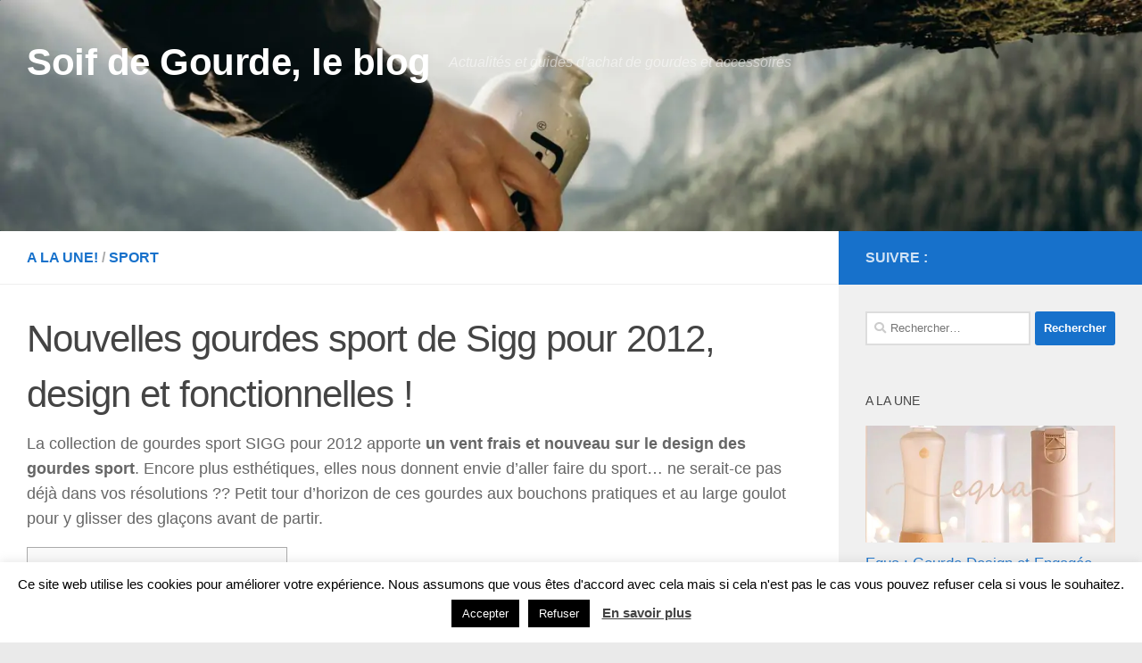

--- FILE ---
content_type: text/html; charset=UTF-8
request_url: https://www.soif-de-gourde.fr/blog/nouvelles-gourdes-sport-de-sigg-pour-2012-design-et-fonctionnelles/
body_size: 15436
content:
<!DOCTYPE html>
<html class="no-js" lang="fr-FR">
<head>
  <meta charset="UTF-8">
  <meta name="viewport" content="width=device-width, initial-scale=1.0">
  <link rel="profile" href="https://gmpg.org/xfn/11" />
  <link rel="pingback" href="https://www.soif-de-gourde.fr/blog/xmlrpc.php">

  <meta name='robots' content='index, follow, max-image-preview:large, max-snippet:-1, max-video-preview:-1' />
<link rel="preload" href="https://www.soif-de-gourde.fr/blog/wp-content/plugins/rate-my-post/public/css/fonts/ratemypost.ttf" type="font/ttf" as="font" crossorigin="anonymous"><script>document.documentElement.className = document.documentElement.className.replace("no-js","js");</script>

	<!-- This site is optimized with the Yoast SEO plugin v18.2 - https://yoast.com/wordpress/plugins/seo/ -->
	<title>Nouvelles gourdes sport de Sigg pour 2012, design et fonctionnelles ! - Soif de Gourde, le blog</title>
	<link rel="canonical" href="https://www.soif-de-gourde.fr/blog/nouvelles-gourdes-sport-de-sigg-pour-2012-design-et-fonctionnelles/" />
	<meta property="og:locale" content="fr_FR" />
	<meta property="og:type" content="article" />
	<meta property="og:title" content="Nouvelles gourdes sport de Sigg pour 2012, design et fonctionnelles ! - Soif de Gourde, le blog" />
	<meta property="og:description" content="La collection de gourdes sport&nbsp;SIGG pour 2012 apporte un vent frais et nouveau sur le design des gourdes sport. Encore plus esthétiques, elles nous donnent envie d&rsquo;aller faire du sport&#8230; ne serait-ce pas déjà&#046;&#046;&#046;" />
	<meta property="og:url" content="https://www.soif-de-gourde.fr/blog/nouvelles-gourdes-sport-de-sigg-pour-2012-design-et-fonctionnelles/" />
	<meta property="og:site_name" content="Soif de Gourde, le blog" />
	<meta property="article:publisher" content="https://www.facebook.com/soifdegourde" />
	<meta property="article:published_time" content="2012-01-25T16:44:48+00:00" />
	<meta property="article:modified_time" content="2021-07-19T22:50:56+00:00" />
	<meta property="og:image" content="https://www.soif-de-gourde.fr/blog/files/2012/01/b-gourde-sigg-sport.jpg" />
	<meta property="og:image:width" content="500" />
	<meta property="og:image:height" content="300" />
	<meta property="og:image:type" content="image/jpeg" />
	<meta name="twitter:card" content="summary_large_image" />
	<meta name="twitter:label1" content="Écrit par" />
	<meta name="twitter:data1" content="" />
	<meta name="twitter:label2" content="Durée de lecture estimée" />
	<meta name="twitter:data2" content="1 minute" />
	<script type="application/ld+json" class="yoast-schema-graph">{"@context":"https://schema.org","@graph":[{"@type":"WebSite","@id":"https://www.soif-de-gourde.fr/blog/#website","url":"https://www.soif-de-gourde.fr/blog/","name":"Soif de Gourde, le blog","description":"Actualités et guides d&#039;achat de gourdes et accessoires","potentialAction":[{"@type":"SearchAction","target":{"@type":"EntryPoint","urlTemplate":"https://www.soif-de-gourde.fr/blog/?s={search_term_string}"},"query-input":"required name=search_term_string"}],"inLanguage":"fr-FR"},{"@type":"ImageObject","@id":"https://www.soif-de-gourde.fr/blog/nouvelles-gourdes-sport-de-sigg-pour-2012-design-et-fonctionnelles/#primaryimage","inLanguage":"fr-FR","url":"https://www.soif-de-gourde.fr/blog/files/2012/01/b-gourde-sigg-sport.jpg","contentUrl":"https://www.soif-de-gourde.fr/blog/files/2012/01/b-gourde-sigg-sport.jpg","width":500,"height":300},{"@type":"WebPage","@id":"https://www.soif-de-gourde.fr/blog/nouvelles-gourdes-sport-de-sigg-pour-2012-design-et-fonctionnelles/#webpage","url":"https://www.soif-de-gourde.fr/blog/nouvelles-gourdes-sport-de-sigg-pour-2012-design-et-fonctionnelles/","name":"Nouvelles gourdes sport de Sigg pour 2012, design et fonctionnelles ! - Soif de Gourde, le blog","isPartOf":{"@id":"https://www.soif-de-gourde.fr/blog/#website"},"primaryImageOfPage":{"@id":"https://www.soif-de-gourde.fr/blog/nouvelles-gourdes-sport-de-sigg-pour-2012-design-et-fonctionnelles/#primaryimage"},"datePublished":"2012-01-25T16:44:48+00:00","dateModified":"2021-07-19T22:50:56+00:00","author":{"@id":"https://www.soif-de-gourde.fr/blog/#/schema/person/d563a5eae6d6a96c31cd076dc18f34b8"},"breadcrumb":{"@id":"https://www.soif-de-gourde.fr/blog/nouvelles-gourdes-sport-de-sigg-pour-2012-design-et-fonctionnelles/#breadcrumb"},"inLanguage":"fr-FR","potentialAction":[{"@type":"ReadAction","target":["https://www.soif-de-gourde.fr/blog/nouvelles-gourdes-sport-de-sigg-pour-2012-design-et-fonctionnelles/"]}]},{"@type":"BreadcrumbList","@id":"https://www.soif-de-gourde.fr/blog/nouvelles-gourdes-sport-de-sigg-pour-2012-design-et-fonctionnelles/#breadcrumb","itemListElement":[{"@type":"ListItem","position":1,"name":"Accueil","item":"https://www.soif-de-gourde.fr/blog/"},{"@type":"ListItem","position":2,"name":"Nouvelles gourdes sport de Sigg pour 2012, design et fonctionnelles !"}]},{"@type":"Person","@id":"https://www.soif-de-gourde.fr/blog/#/schema/person/d563a5eae6d6a96c31cd076dc18f34b8","name":"D."}]}</script>
	<!-- / Yoast SEO plugin. -->


<link rel='stylesheet' id='wp-block-library-css'  href='https://www.soif-de-gourde.fr/blog/wp-includes/css/dist/block-library/style.min.css?ver=5.8.12' media='all' />
<link rel='stylesheet' id='cookie-law-info-css'  href='https://www.soif-de-gourde.fr/blog/wp-content/plugins/cookie-law-info/legacy/public/css/cookie-law-info-public.css?ver=3.1.1' media='all' />
<link rel='stylesheet' id='cookie-law-info-gdpr-css'  href='https://www.soif-de-gourde.fr/blog/wp-content/plugins/cookie-law-info/legacy/public/css/cookie-law-info-gdpr.css?ver=3.1.1' media='all' />
<link rel='stylesheet' id='rate-my-post-css'  href='https://www.soif-de-gourde.fr/blog/wp-content/plugins/rate-my-post/public/css/rate-my-post.css?ver=3.4.1' media='all' />
<link rel='stylesheet' id='simple-banner-style-css'  href='https://www.soif-de-gourde.fr/blog/wp-content/plugins/simple-banner/simple-banner.css?ver=2.15.2' media='all' />
<link rel='stylesheet' id='toc-screen-css'  href='https://www.soif-de-gourde.fr/blog/wp-content/plugins/table-of-contents-plus/screen.min.css?ver=2302' media='all' />
<link rel='stylesheet' id='hueman-main-style-css'  href='https://www.soif-de-gourde.fr/blog/wp-content/themes/hueman/assets/front/css/main.min.css?ver=3.7.23' media='all' />
<style id='hueman-main-style-inline-css'>
body { font-family:Arial, sans-serif;font-size:1.00rem }@media only screen and (min-width: 720px) {
        .nav > li { font-size:1.00rem; }
      }::selection { background-color: #1771cb; }
::-moz-selection { background-color: #1771cb; }a,a>span.hu-external::after,.themeform label .required,#flexslider-featured .flex-direction-nav .flex-next:hover,#flexslider-featured .flex-direction-nav .flex-prev:hover,.post-hover:hover .post-title a,.post-title a:hover,.sidebar.s1 .post-nav li a:hover i,.content .post-nav li a:hover i,.post-related a:hover,.sidebar.s1 .widget_rss ul li a,#footer .widget_rss ul li a,.sidebar.s1 .widget_calendar a,#footer .widget_calendar a,.sidebar.s1 .alx-tab .tab-item-category a,.sidebar.s1 .alx-posts .post-item-category a,.sidebar.s1 .alx-tab li:hover .tab-item-title a,.sidebar.s1 .alx-tab li:hover .tab-item-comment a,.sidebar.s1 .alx-posts li:hover .post-item-title a,#footer .alx-tab .tab-item-category a,#footer .alx-posts .post-item-category a,#footer .alx-tab li:hover .tab-item-title a,#footer .alx-tab li:hover .tab-item-comment a,#footer .alx-posts li:hover .post-item-title a,.comment-tabs li.active a,.comment-awaiting-moderation,.child-menu a:hover,.child-menu .current_page_item > a,.wp-pagenavi a{ color: #1771cb; }input[type="submit"],.themeform button[type="submit"],.sidebar.s1 .sidebar-top,.sidebar.s1 .sidebar-toggle,#flexslider-featured .flex-control-nav li a.flex-active,.post-tags a:hover,.sidebar.s1 .widget_calendar caption,#footer .widget_calendar caption,.author-bio .bio-avatar:after,.commentlist li.bypostauthor > .comment-body:after,.commentlist li.comment-author-admin > .comment-body:after{ background-color: #1771cb; }.post-format .format-container { border-color: #1771cb; }.sidebar.s1 .alx-tabs-nav li.active a,#footer .alx-tabs-nav li.active a,.comment-tabs li.active a,.wp-pagenavi a:hover,.wp-pagenavi a:active,.wp-pagenavi span.current{ border-bottom-color: #1771cb!important; }.sidebar.s2 .post-nav li a:hover i,
.sidebar.s2 .widget_rss ul li a,
.sidebar.s2 .widget_calendar a,
.sidebar.s2 .alx-tab .tab-item-category a,
.sidebar.s2 .alx-posts .post-item-category a,
.sidebar.s2 .alx-tab li:hover .tab-item-title a,
.sidebar.s2 .alx-tab li:hover .tab-item-comment a,
.sidebar.s2 .alx-posts li:hover .post-item-title a { color: #f2e26f; }
.sidebar.s2 .sidebar-top,.sidebar.s2 .sidebar-toggle,.post-comments,.jp-play-bar,.jp-volume-bar-value,.sidebar.s2 .widget_calendar caption{ background-color: #f2e26f; }.sidebar.s2 .alx-tabs-nav li.active a { border-bottom-color: #f2e26f; }
.post-comments::before { border-right-color: #f2e26f; }
      #header { background-color: #002d35; }
@media only screen and (min-width: 720px) {
  #nav-header .nav ul { background-color: #002d35; }
}
        #header #nav-mobile { background-color: #004c51!important; }.is-scrolled #header #nav-mobile { background-color: #004c51!important; background-color: rgba(0,76,81,0.90)!important }#nav-header.nav-container, #main-header-search .search-expand { background-color: #004c51; }
@media only screen and (min-width: 720px) {
  #nav-header .nav ul { background-color: #004c51; }
}
        img { -webkit-border-radius: 1px; border-radius: 1px; }
</style>
<link rel='stylesheet' id='hueman-font-awesome-css'  href='https://www.soif-de-gourde.fr/blog/wp-content/themes/hueman/assets/front/css/font-awesome.min.css?ver=3.7.23' media='all' />
<link rel='stylesheet' id='yarppRelatedCss-css'  href='https://www.soif-de-gourde.fr/blog/wp-content/plugins/yet-another-related-posts-plugin/style/related.css?ver=5.30.3' media='all' />
<script id="nb-jquery" src='https://www.soif-de-gourde.fr/blog/wp-includes/js/jquery/jquery.min.js?ver=3.6.0' id='jquery-core-js'></script>
<script id='cookie-law-info-js-extra'>
var Cli_Data = {"nn_cookie_ids":[],"cookielist":[],"non_necessary_cookies":[],"ccpaEnabled":"","ccpaRegionBased":"","ccpaBarEnabled":"","strictlyEnabled":["necessary","obligatoire"],"ccpaType":"gdpr","js_blocking":"","custom_integration":"","triggerDomRefresh":"","secure_cookies":""};
var cli_cookiebar_settings = {"animate_speed_hide":"500","animate_speed_show":"500","background":"#FFF","border":"#b1a6a6c2","border_on":"","button_1_button_colour":"#000","button_1_button_hover":"#000000","button_1_link_colour":"#fff","button_1_as_button":"1","button_1_new_win":"","button_2_button_colour":"#333","button_2_button_hover":"#292929","button_2_link_colour":"#444","button_2_as_button":"","button_2_hidebar":"","button_3_button_colour":"#000","button_3_button_hover":"#000000","button_3_link_colour":"#fff","button_3_as_button":"1","button_3_new_win":"","button_4_button_colour":"#000","button_4_button_hover":"#000000","button_4_link_colour":"#fff","button_4_as_button":"1","button_7_button_colour":"#61a229","button_7_button_hover":"#4e8221","button_7_link_colour":"#fff","button_7_as_button":"1","button_7_new_win":"","font_family":"inherit","header_fix":"","notify_animate_hide":"1","notify_animate_show":"","notify_div_id":"#cookie-law-info-bar","notify_position_horizontal":"right","notify_position_vertical":"bottom","scroll_close":"","scroll_close_reload":"","accept_close_reload":"","reject_close_reload":"","showagain_tab":"1","showagain_background":"#fff","showagain_border":"#000","showagain_div_id":"#cookie-law-info-again","showagain_x_position":"100px","text":"#000","show_once_yn":"","show_once":"10000","logging_on":"","as_popup":"","popup_overlay":"1","bar_heading_text":"","cookie_bar_as":"banner","popup_showagain_position":"bottom-right","widget_position":"left"};
var log_object = {"ajax_url":"https:\/\/www.soif-de-gourde.fr\/blog\/wp-admin\/admin-ajax.php"};
</script>
<script src='https://www.soif-de-gourde.fr/blog/wp-content/plugins/cookie-law-info/legacy/public/js/cookie-law-info-public.js?ver=3.1.1' id='cookie-law-info-js'></script>
<script id='simple-banner-script-js-before'>
const simpleBannerScriptParams = {"version":"2.15.2","hide_simple_banner":"yes","simple_banner_position":"fixed","header_margin":"","header_padding":"","simple_banner_z_index":"","simple_banner_text":"D\u00e9couvrez notre boutique <a href=\"https:\/\/www.soif-de-gourde.fr\">SoifDeGourde.Fr<\/a>","pro_version_enabled":"1","disabled_on_current_page":false,"debug_mode":"","id":104,"disabled_pages_array":[],"is_current_page_a_post":true,"disabled_on_posts":"","simple_banner_font_size":"","simple_banner_color":"#f9fc6d","simple_banner_text_color":"#000000","simple_banner_link_color":"","simple_banner_close_color":"","simple_banner_custom_css":"","simple_banner_scrolling_custom_css":"","simple_banner_text_custom_css":"","simple_banner_button_css":"","site_custom_css":"","keep_site_custom_css":"","site_custom_js":"","keep_site_custom_js":"","wp_body_open_enabled":"","wp_body_open":true,"close_button_enabled":"on","close_button_expiration":"","close_button_cookie_set":false,"simple_banner_remove_after_date":"","simple_banner_insert_inside_element":""}
</script>
<script src='https://www.soif-de-gourde.fr/blog/wp-content/plugins/simple-banner/simple-banner.js?ver=2.15.2' id='simple-banner-script-js'></script>
<script src='https://www.soif-de-gourde.fr/blog/wp-content/themes/hueman/assets/front/js/libs/mobile-detect.min.js?ver=3.7.23' id='mobile-detect-js' defer></script>

		<!-- GA Google Analytics @ https://m0n.co/ga -->
		<script>
			(function(i,s,o,g,r,a,m){i['GoogleAnalyticsObject']=r;i[r]=i[r]||function(){
			(i[r].q=i[r].q||[]).push(arguments)},i[r].l=1*new Date();a=s.createElement(o),
			m=s.getElementsByTagName(o)[0];a.async=1;a.src=g;m.parentNode.insertBefore(a,m)
			})(window,document,'script','https://www.google-analytics.com/analytics.js','ga');
			ga('create', 'UA-21242161-2', 'auto');
			ga('send', 'pageview');
		</script>

	<style type="text/css">.simple-banner{display:none;}</style><style type="text/css">.simple-banner{position:fixed;}</style><style type="text/css">.simple-banner{background:#f9fc6d;}</style><style type="text/css">.simple-banner .simple-banner-text{color:#000000;}</style><style type="text/css">.simple-banner .simple-banner-text a{color:#f16521;}</style><style type="text/css">.simple-banner{z-index: 99999;}</style><style id="simple-banner-site-custom-css-dummy" type="text/css"></style><script id="simple-banner-site-custom-js-dummy" type="text/javascript"></script><style>/* CSS added by WP Meta and Date Remover*/.entry-meta {display:none !important;}
	.home .entry-meta { display: none; }
	.entry-footer {display:none !important;}
	.home .entry-footer { display: none; }</style>    <link rel="preload" as="font" type="font/woff2" href="https://www.soif-de-gourde.fr/blog/wp-content/themes/hueman/assets/front/webfonts/fa-brands-400.woff2?v=5.15.2" crossorigin="anonymous"/>
    <link rel="preload" as="font" type="font/woff2" href="https://www.soif-de-gourde.fr/blog/wp-content/themes/hueman/assets/front/webfonts/fa-regular-400.woff2?v=5.15.2" crossorigin="anonymous"/>
    <link rel="preload" as="font" type="font/woff2" href="https://www.soif-de-gourde.fr/blog/wp-content/themes/hueman/assets/front/webfonts/fa-solid-900.woff2?v=5.15.2" crossorigin="anonymous"/>
  <!--[if lt IE 9]>
<script src="https://www.soif-de-gourde.fr/blog/wp-content/themes/hueman/assets/front/js/ie/html5shiv-printshiv.min.js"></script>
<script src="https://www.soif-de-gourde.fr/blog/wp-content/themes/hueman/assets/front/js/ie/selectivizr.js"></script>
<![endif]-->
<style type="text/css">.broken_link, a.broken_link {
	text-decoration: line-through;
}</style>		<style id="wp-custom-css">
			#page a { color:#1771CB !important}
.sidebar.s1 .sidebar-toggle, .sidebar.s1 .sidebar-top {background: #1771CB !important }
.entry h1 span, .entry h2 span, .entry h3 span, .entry h4 span, .entry h5 span, .entry h6 span {color:black !important}

@font-face {
  font-family: 'Pacifico';
  font-style: normal;
  font-weight: 400;
  src: local('Pacifico Regular'), local('Pacifico-Regular'), url(https://fonts.gstatic.com/s/pacifico/v12/FwZY7-Qmy14u9lezJ-6H6MmBp0u-.woff2) format('woff2');
  font-display: swap;
}

.post-byline {display:none}
		</style>
		</head>

<body data-rsssl=1 class="nb-3-3-2 nimble-no-local-data-skp__post_post_104 nimble-no-group-site-tmpl-skp__all_post post-template-default single single-post postid-104 single-format-standard wp-embed-responsive sek-hide-rc-badge col-2cl boxed header-desktop-sticky header-mobile-sticky hueman-3-7-23 chrome">
<div id="wrapper">
  <a class="screen-reader-text skip-link" href="#content">Skip to content</a>
  
  <header id="header" class="main-menu-mobile-on one-mobile-menu main_menu header-ads-desktop  topbar-transparent has-header-img">
        <nav class="nav-container group mobile-menu mobile-sticky no-menu-assigned" id="nav-mobile" data-menu-id="header-1">
  <div class="mobile-title-logo-in-header"><p class="site-title">                  <a class="custom-logo-link" href="https://www.soif-de-gourde.fr/blog/" rel="home" title="Soif de Gourde, le blog | Page d'accueil">Soif de Gourde, le blog</a>                </p></div>
        
                    <!-- <div class="ham__navbar-toggler collapsed" aria-expanded="false">
          <div class="ham__navbar-span-wrapper">
            <span class="ham-toggler-menu__span"></span>
          </div>
        </div> -->
        <button class="ham__navbar-toggler-two collapsed" title="Menu" aria-expanded="false">
          <span class="ham__navbar-span-wrapper">
            <span class="line line-1"></span>
            <span class="line line-2"></span>
            <span class="line line-3"></span>
          </span>
        </button>
            
      <div class="nav-text"></div>
      <div class="nav-wrap container">
                  <ul class="nav container-inner group mobile-search">
                            <li>
                  <form role="search" method="get" class="search-form" action="https://www.soif-de-gourde.fr/blog/">
				<label>
					<span class="screen-reader-text">Rechercher :</span>
					<input type="search" class="search-field" placeholder="Rechercher…" value="" name="s" />
				</label>
				<input type="submit" class="search-submit" value="Rechercher" />
			</form>                </li>
                      </ul>
                      </div>
</nav><!--/#nav-topbar-->  
  
  <div class="container group">
        <div class="container-inner">

                <div id="header-image-wrap">
              <div class="group hu-pad central-header-zone">
                                        <div class="logo-tagline-group">
                          <p class="site-title">                  <a class="custom-logo-link" href="https://www.soif-de-gourde.fr/blog/" rel="home" title="Soif de Gourde, le blog | Page d'accueil">Soif de Gourde, le blog</a>                </p>                                                        <p class="site-description">Actualités et guides d&#039;achat de gourdes et accessoires</p>
                                                </div>
                                                          <div id="header-widgets">
                                                </div><!--/#header-ads-->
                                </div>

              <a href="https://www.soif-de-gourde.fr/blog/" rel="home"><img src="https://www.soif-de-gourde.fr/blog/files/2019/04/cropped-kate-joie-542771-unsplash-2.jpg" width="1500" height="303" alt="Soif de Gourde, le blog" class="new-site-image" srcset="https://www.soif-de-gourde.fr/blog/files/2019/04/cropped-kate-joie-542771-unsplash-2.jpg 1500w, https://www.soif-de-gourde.fr/blog/files/2019/04/cropped-kate-joie-542771-unsplash-2-300x61.jpg 300w, https://www.soif-de-gourde.fr/blog/files/2019/04/cropped-kate-joie-542771-unsplash-2-768x155.jpg 768w, https://www.soif-de-gourde.fr/blog/files/2019/04/cropped-kate-joie-542771-unsplash-2-1024x207.jpg 1024w" sizes="(max-width: 1500px) 100vw, 1500px" /></a>          </div>
      
      
    </div><!--/.container-inner-->
      </div><!--/.container-->

</header><!--/#header-->
  
  <div class="container" id="page">
    <div class="container-inner">
            <div class="main">
        <div class="main-inner group">
          
              <main class="content" id="content">
              <div class="page-title hu-pad group">
          	    		<ul class="meta-single group">
    			<li class="category"><a href="https://www.soif-de-gourde.fr/blog/category/a-la-une/" rel="category tag">A la une!</a> <span>/</span> <a href="https://www.soif-de-gourde.fr/blog/category/gourde-sport-2/" rel="category tag">Sport</a></li>
    			    		</ul>
            
    </div><!--/.page-title-->
          <div class="hu-pad group">
              <article class="post-104 post type-post status-publish format-standard has-post-thumbnail hentry category-a-la-une category-gourde-sport-2 tag-aluminium tag-bidon tag-bidon-sport tag-design-2 tag-goulot tag-gourde tag-gourde-sport tag-inde tag-sigg tag-sprot">
    <div class="post-inner group">

      <h1 class="post-title entry-title">Nouvelles gourdes sport de Sigg pour 2012, design et fonctionnelles !</h1>
  <p class="post-byline">
       par     <span class="vcard author">
       <span class="fn"></span>
     </span>
     &middot;
                          <span class="published"></span>
          </p>

                                
      <div class="clear"></div>

      <div class="entry themeform">
        <div class="entry-inner">
          <!-- PRyC WP: Add custom content to bottom of post/page: Standard Content START --><div id="pryc-wp-acctp-original-content"><p>La collection de gourdes sport&nbsp;SIGG pour 2012 apporte <strong>un vent frais et nouveau sur le design des gourdes sport</strong>. Encore plus esthétiques, elles nous donnent envie d&rsquo;aller faire du sport&#8230; ne serait-ce pas déjà dans vos résolutions ?? Petit tour d&rsquo;horizon de ces gourdes aux bouchons pratiques et au large goulot pour y glisser des glaçons avant de partir.</p>
<p><span id="more-104"></span></p><div id="toc_container" class="no_bullets"><p class="toc_title">Sommaire</p><ul class="toc_list"><li><a href="#Les_gourdes_sport_Zen_attitude"><span class="toc_number toc_depth_1">1</span> Les gourdes sport « Zen attitude »</a></li><li><a href="#Une_ligne_fine_et_elegante"><span class="toc_number toc_depth_1">2</span> Une ligne fine et élégante :</a></li><li><a href="#Les_bidons_Sport_classiques"><span class="toc_number toc_depth_1">3</span> Les bidons Sport classiques :</a></li></ul></div><h3><span id="Les_gourdes_sport_Zen_attitude">Les gourdes sport « Zen attitude »</span></h3>
<p>Un <strong>design inspiré de l&rsquo;Inde ou de la gymnastique</strong> pour ses gourdes, en 0,75l ou 1 litre o 1,5 litre (pour la dernière sur la photo) . Pour la gym, le yoga, la zen attitude !</p>
<p>Dévissez le grand bouchon, et versez y boisson et glaçons pour avoir une boisson fraîche plus longtemps ! Visser le bouchon à nouveau et le <strong>bouchon-tirette sport permet de s&rsquo;hydrater rapidement et facilement</strong> à une main, pratique pour le sport&#8230;</p>
<p style="text-align: center"><img  loading="lazy" class="aligncenter size-full wp-image-108" title="Gourde sport yoga, gym et grande capacité"  src="[data-uri]" data-src="//www.soif-de-gourde.fr/blog/files/2012/01/b-gourde-yoga.jpg"  alt="" width="450" height="200"></p>
<h3><span id="Une_ligne_fine_et_elegante">Une ligne fine et élégante :</span></h3>
<p>Ces <strong>gourdes « slim » sont élancées</strong>, à la façon d&rsquo;un étirement vers le ciel. Des <strong>couleurs acidulées</strong> et seulement&nbsp;7 cm de diamètre. Toujours avec le bouchon sport très pratique. Voici le résultat :</p>
<p style="text-align: center"><img  loading="lazy" class="aligncenter size-full wp-image-109" title="b-gourde-fine-alu-sigg"  src="[data-uri]" data-src="//www.soif-de-gourde.fr/blog/files/2012/01/b-gourde-fine-alu-sigg.jpg"  alt="gourde sport aluminium Sigg couleur acidulée" width="450" height="200"></p>
<h3><span id="Les_bidons_Sport_classiques">Les bidons Sport classiques :</span></h3>
<p><strong>Facile à agripper</strong> avec leurs <strong>formes striés et légèrement&nbsp;amincis</strong>, ces bidons de&nbsp;0,75l sont&nbsp;parfait pour une séance de sport ! Ils se déclinent en différents coloris :</p>
<p><a href="https://www.soif-de-gourde.fr/gourde-sport"><img  loading="lazy" class="aligncenter size-full wp-image-117" title="b-gourde-sport-sigg"  src="[data-uri]" data-src="//www.soif-de-gourde.fr/blog/files/2012/01/b-gourde-sport-sigg1.jpg"  alt="gourde sport sigg" width="450" height="200"></a></p>
<p>A vos baskets, sans oublier votre gourde&nbsp;!!</p>
<!-- PRyC WP: Add custom content to bottom of post/page: Standard Content START --></div><!-- PRyC WP: Add custom content to bottom of post/page --><div id="pryc-wp-acctp-bottom"><center><font size=-1>Article sponsorisé par <br>

<a href="https://www.soif-de-gourde.fr"><img   src="[data-uri]" data-src="https://www.soif-de-gourde.fr/img/logo.jpg" ><br>
SOIF-DE-GOURDE.FR</a> pour l'achat de vos gourdes et alternatives au plastique!
</center></font>
<p>
</div><!-- /PRyC WP: Add custom content to bottom of post/page --><!-- Rate my Post Plugin --><div  class="rmp-widgets-container rmp-wp-plugin rmp-main-container js-rmp-widgets-container js-rmp-widgets-container--104 "  data-post-id="104">    <!-- Rating widget --><div class="rmp-rating-widget js-rmp-rating-widget">          <p class="rmp-heading rmp-heading--title">        Le contenu de cet article a t-il été utile?      </p>              <p class="rmp-heading rmp-heading--subtitle">        Cliquez pour voter ici      </p><div class="rmp-rating-widget__icons">      <ul class="rmp-rating-widget__icons-list js-rmp-rating-icons-list">                  <li class="rmp-rating-widget__icons-list__icon js-rmp-rating-item" data-descriptive-rating="Pas utile du tout" data-value="1">            <i class="js-rmp-rating-icon rmp-icon rmp-icon--ratings rmp-icon--star "></i>          </li>                  <li class="rmp-rating-widget__icons-list__icon js-rmp-rating-item" data-descriptive-rating="Un peu utile" data-value="2">            <i class="js-rmp-rating-icon rmp-icon rmp-icon--ratings rmp-icon--star "></i>          </li>                  <li class="rmp-rating-widget__icons-list__icon js-rmp-rating-item" data-descriptive-rating="Utile" data-value="3">            <i class="js-rmp-rating-icon rmp-icon rmp-icon--ratings rmp-icon--star "></i>          </li>                  <li class="rmp-rating-widget__icons-list__icon js-rmp-rating-item" data-descriptive-rating="Franchement utile" data-value="4">            <i class="js-rmp-rating-icon rmp-icon rmp-icon--ratings rmp-icon--star "></i>          </li>                  <li class="rmp-rating-widget__icons-list__icon js-rmp-rating-item" data-descriptive-rating="Très utile" data-value="5">            <i class="js-rmp-rating-icon rmp-icon rmp-icon--ratings rmp-icon--star "></i>          </li>              </ul>    </div><p class="rmp-rating-widget__hover-text js-rmp-hover-text"></p>    <button class="rmp-rating-widget__submit-btn rmp-btn js-submit-rating-btn">      Valider mon vote    </button>    <p class="rmp-rating-widget__results js-rmp-results rmp-rating-widget__results--hidden">      Note (moyenne) <span class="rmp-rating-widget__results__rating js-rmp-avg-rating"></span> / 5. Nombre de votes: <span class="rmp-rating-widget__results__votes js-rmp-vote-count"></span>    </p>    <p class="rmp-rating-widget__not-rated js-rmp-not-rated ">      Soyez le premier à voter pour cet article    </p>    <p class="rmp-rating-widget__msg js-rmp-msg"></p>  </div><!--Structured data -->        <!-- Social widget --><div class="rmp-social-widget js-rmp-social-widget">  <p class="rmp-heading rmp-heading--title">    Comme vous avez trouvé cet article utile...  </p>  <p class="rmp-heading rmp-heading--subtitle">    ce serait super sympa de partager ce contenu sur vos réseaux sociaux!  </p><div class="rmp-social-widget__icons-container">        <!-- Social share widget -->          <a target="_blank" rel="nofollow noreferrer noopener" href="https://www.facebook.com/sharer/sharer.php?u=https%3A%2F%2Fwww.soif-de-gourde.fr%2Fblog%2Fnouvelles-gourdes-sport-de-sigg-pour-2012-design-et-fonctionnelles%2F" class="rmp-icon rmp-icon--facebook rmp-icon--social"></a>              <a target="_blank" rel="nofollow noreferrer noopener" href="https://pinterest.com/pin/create/bookmarklet/?media=https%3A%2F%2Fwww.soif-de-gourde.fr%2Fblog%2Ffiles%2F2012%2F01%2Fb-gourde-sigg-sport.jpg&#038;url=https%3A%2F%2Fwww.soif-de-gourde.fr%2Fblog%2Fnouvelles-gourdes-sport-de-sigg-pour-2012-design-et-fonctionnelles%2F&#038;description=Nouvelles+gourdes+sport+de+Sigg+pour+2012%2C+design+et+fonctionnelles+%21" class="rmp-icon rmp-icon--pinterest rmp-icon--social"></a>              <a target="_blank" rel="nofollow noreferrer noopener" href="https://twitter.com/share?url=https%3A%2F%2Fwww.soif-de-gourde.fr%2Fblog%2Fnouvelles-gourdes-sport-de-sigg-pour-2012-design-et-fonctionnelles%2F&#038;text=Nouvelles+gourdes+sport+de+Sigg+pour+2012%2C+design+et+fonctionnelles+%21" class="rmp-icon rmp-icon--twitter rmp-icon--social"></a>              <a target="_blank" rel="nofollow noreferrer noopener" href="https://www.reddit.com/submit?url=https%3A%2F%2Fwww.soif-de-gourde.fr%2Fblog%2Fnouvelles-gourdes-sport-de-sigg-pour-2012-design-et-fonctionnelles%2F&#038;title=Nouvelles+gourdes+sport+de+Sigg+pour+2012%2C+design+et+fonctionnelles+%21" class="rmp-icon rmp-icon--reddit rmp-icon--social"></a>              <a target="_blank" rel="nofollow noreferrer noopener" href="https://www.linkedin.com/shareArticle?mini=true&#038;url=https%3A%2F%2Fwww.soif-de-gourde.fr%2Fblog%2Fnouvelles-gourdes-sport-de-sigg-pour-2012-design-et-fonctionnelles%2F&#038;title=Nouvelles+gourdes+sport+de+Sigg+pour+2012%2C+design+et+fonctionnelles+%21&#038;source=LinkedIn" class="rmp-icon rmp-icon--linkedin rmp-icon--social"></a>        </div><!--  .rmp-social-widget__icons-container -->  </div><!--  .rmp-social-widget -->        <!-- Feedback widget --><div class="rmp-feedback-widget js-rmp-feedback-widget">  <p class="rmp-heading rmp-heading--title">    Nous sommes désolés que vous n&#039;avez pas trouvé ce contenu utile  </p>  <p class="rmp-heading rmp-heading--subtitle">    Aidez nous à améliorer cet article!  </p><div class="rmp-feedback-widget__container">    <p class="rmp-feedback-widget__text">      Dites nous comment nous pourrions améliorer cette page?    </p>    <textarea class="rmp-feedback-widget__input js-rmp-feedback-input" rows="5" id="feedback-text"></textarea>    <button type="button" class="rmp-feedback-widget__btn rmp-btn rmp-btn--large js-rmp-feedback-button">      Valider votre commentaire    </button><div class="rmp-feedback-widget__loader js-rmp-feedback-loader"><div></div><div></div><div></div></div><p class="rmp-feedback-widget__msg js-rmp-feedback-msg"></p>  </div></div></div><div class='yarpp yarpp-related yarpp-related-website yarpp-template-list'>
<!-- YARPP List -->
<h3>Articles similaires:</h3><ol>
<li><a href="https://www.soif-de-gourde.fr/blog/entretenir-sa-gourde-en-inox/" rel="bookmark" title="Nettoyer et Entretenir sa gourde en inox, le guide">Nettoyer et Entretenir sa gourde en inox, le guide </a></li>
<li><a href="https://www.soif-de-gourde.fr/blog/une-gourde-inox-tout-equipee-pour-le-sport-la-nouveaute-laken/" rel="bookmark" title="Une gourde inox tout équipée pour le sport&#8230; la nouveauté Laken !">Une gourde inox tout équipée pour le sport&#8230; la nouveauté Laken ! </a></li>
<li><a href="https://www.soif-de-gourde.fr/blog/gourdes-enfants-et-ados-un-large-choix-pour-tous-les-gouts-avec-la-collection-sigg-2012/" rel="bookmark" title="Gourdes enfants et ados : un large choix pour tous les goûts avec la collection Sigg 2012!">Gourdes enfants et ados : un large choix pour tous les goûts avec la collection Sigg 2012! </a></li>
<li><a href="https://www.soif-de-gourde.fr/blog/comment-choisir-la-meilleure-gourde/" rel="bookmark" title="Comment choisir la meilleure gourde ?">Comment choisir la meilleure gourde ? </a></li>
</ol>
</div>          <nav class="pagination group">
                      </nav><!--/.pagination-->
        </div>

        
        <div class="clear"></div>
      </div><!--/.entry-->

    </div><!--/.post-inner-->
  </article><!--/.post-->

<div class="clear"></div>

<p class="post-tags"><span>Étiquettes : </span> <a href="https://www.soif-de-gourde.fr/blog/tag/aluminium/" rel="tag nofollow">aluminium</a><a href="https://www.soif-de-gourde.fr/blog/tag/bidon/" rel="tag nofollow">bidon</a><a href="https://www.soif-de-gourde.fr/blog/tag/bidon-sport/" rel="tag nofollow">bidon sport</a><a href="https://www.soif-de-gourde.fr/blog/tag/design-2/" rel="tag nofollow">design</a><a href="https://www.soif-de-gourde.fr/blog/tag/goulot/" rel="tag nofollow">goulot</a><a href="https://www.soif-de-gourde.fr/blog/tag/gourde/" rel="tag nofollow">gourde</a><a href="https://www.soif-de-gourde.fr/blog/tag/gourde-sport/" rel="tag nofollow">gourde sport</a><a href="https://www.soif-de-gourde.fr/blog/tag/inde/" rel="tag nofollow">inde</a><a href="https://www.soif-de-gourde.fr/blog/tag/sigg/" rel="tag nofollow">sigg</a><a href="https://www.soif-de-gourde.fr/blog/tag/sprot/" rel="tag nofollow">sprot</a></p>



<h4 class="heading">
	<i class="far fa-hand-point-right"></i>Vous aimerez aussi...</h4>

<ul class="related-posts group">
  		<li class="related post-hover">
		<article class="post-491 post type-post status-publish format-standard has-post-thumbnail hentry category-a-la-une category-informations tag-boite-repas tag-chaud tag-conseils tag-conservation tag-housse tag-isotherme tag-laken tag-lunch-box tag-repas tag-thermos">

			<div class="post-thumbnail">
				<a href="https://www.soif-de-gourde.fr/blog/comment-garder-son-repas-tres-chaud-avec-une-lunch-box/" class="hu-rel-post-thumb">
					<img  width="520" height="200"  src="[data-uri]" data-src="https://www.soif-de-gourde.fr/blog/files/2014/03/lunch-box-isotherme-520x200.jpg"  class="attachment-thumb-medium size-thumb-medium no-lazy wp-post-image" alt="" loading="lazy" />																			</a>
							</div><!--/.post-thumbnail-->

			<div class="related-inner">

				<h4 class="post-title entry-title">
					<a href="https://www.soif-de-gourde.fr/blog/comment-garder-son-repas-tres-chaud-avec-une-lunch-box/" rel="bookmark">Comment garder son repas très chaud avec une lunch-box ?</a>
				</h4><!--/.post-title-->

				<div class="post-meta group">
					<p class="post-date">
  <time class="published updated" datetime=""></time>
</p>

				</div><!--/.post-meta-->

			</div><!--/.related-inner-->

		</article>
	</li><!--/.related-->
		<li class="related post-hover">
		<article class="post-625 post type-post status-publish format-standard has-post-thumbnail hentry category-a-la-une category-design tag-blanc tag-bouchons tag-couleur tag-ete tag-gourde tag-sigg">

			<div class="post-thumbnail">
				<a href="https://www.soif-de-gourde.fr/blog/gourdes-sigg-changer-de-couleur-de-bouchon/" class="hu-rel-post-thumb">
					<img  width="500" height="225"  src="[data-uri]" data-src="https://www.soif-de-gourde.fr/blog/files/2014/06/bouchon-gourde-Sigg.jpg"  class="attachment-thumb-medium size-thumb-medium no-lazy wp-post-image" alt="" loading="lazy" data-srcset="https://www.soif-de-gourde.fr/blog/files/2014/06/bouchon-gourde-Sigg.jpg 500w, https://www.soif-de-gourde.fr/blog/files/2014/06/bouchon-gourde-Sigg-300x135.jpg 300w" data-sizes="(max-width: 500px) 100vw, 500px" />																			</a>
							</div><!--/.post-thumbnail-->

			<div class="related-inner">

				<h4 class="post-title entry-title">
					<a href="https://www.soif-de-gourde.fr/blog/gourdes-sigg-changer-de-couleur-de-bouchon/" rel="bookmark">Gourdes SIGG : changer de couleur de bouchon !</a>
				</h4><!--/.post-title-->

				<div class="post-meta group">
					<p class="post-date">
  <time class="published updated" datetime=""></time>
</p>

				</div><!--/.post-meta-->

			</div><!--/.related-inner-->

		</article>
	</li><!--/.related-->
		<li class="related post-hover">
		<article class="post-571 post type-post status-publish format-standard has-post-thumbnail hentry category-a-la-une category-informations tag-alu tag-bouteille tag-camping tag-fabricant tag-gourde tag-inox tag-isotherme tag-laken tag-lunch-box tag-marque">

			<div class="post-thumbnail">
				<a href="https://www.soif-de-gourde.fr/blog/laken-fabricant-de-gourdes/" class="hu-rel-post-thumb">
					<img  width="500" height="245"  src="[data-uri]" data-src="https://www.soif-de-gourde.fr/blog/files/2014/07/gourde-laken-500x245.jpg"  class="attachment-thumb-medium size-thumb-medium no-lazy wp-post-image" alt="" loading="lazy" />																			</a>
							</div><!--/.post-thumbnail-->

			<div class="related-inner">

				<h4 class="post-title entry-title">
					<a href="https://www.soif-de-gourde.fr/blog/laken-fabricant-de-gourdes/" rel="bookmark">Découvrez Laken, fabricant de gourdes</a>
				</h4><!--/.post-title-->

				<div class="post-meta group">
					<p class="post-date">
  <time class="published updated" datetime=""></time>
</p>

				</div><!--/.post-meta-->

			</div><!--/.related-inner-->

		</article>
	</li><!--/.related-->
		  
</ul><!--/.post-related-->



<section id="comments" class="themeform">

	
					<!-- comments open, no comments -->
		
	
		<div id="respond" class="comment-respond">
		<h3 id="reply-title" class="comment-reply-title">Laisser un commentaire <small><a rel="nofollow" id="cancel-comment-reply-link" href="/blog/nouvelles-gourdes-sport-de-sigg-pour-2012-design-et-fonctionnelles/#respond" style="display:none;">Annuler la réponse</a></small></h3><form action="" method="post" id="commentform" class="comment-form"><p class="comment-notes"><span id="email-notes">Votre adresse e-mail ne sera pas publiée.</span> Les champs obligatoires sont indiqués avec <span class="required">*</span></p><p class="comment-form-comment"><label for="comment">Commentaire</label> <textarea autocomplete="new-password"  id="i8660a1324"  name="i8660a1324"   cols="45" rows="8" maxlength="65525" required="required"></textarea><textarea id="comment" aria-label="hp-comment" aria-hidden="true" name="comment" autocomplete="new-password" style="padding:0 !important;clip:rect(1px, 1px, 1px, 1px) !important;position:absolute !important;white-space:nowrap !important;height:1px !important;width:1px !important;overflow:hidden !important;" tabindex="-1"></textarea><script data-noptimize>document.getElementById("comment").setAttribute( "id", "aa6a4dd7068a8356a508f66c52293a9c" );document.getElementById("i8660a1324").setAttribute( "id", "comment" );</script></p><p class="comment-form-author"><label for="author">Nom <span class="required">*</span></label> <input id="author" name="author" type="text" value="" size="30" maxlength="245" required='required' /></p>
<p class="comment-form-email"><label for="email">E-mail <span class="required">*</span></label> <input id="email" name="email" type="text" value="" size="30" maxlength="100" aria-describedby="email-notes" required='required' /></p>
<p class="comment-form-url"><label for="url">Site web</label> <input id="url" name="url" type="text" value="" size="30" maxlength="200" /></p>
<p class="comment-form-cookies-consent"><input id="wp-comment-cookies-consent" name="wp-comment-cookies-consent" type="checkbox" value="yes" /> <label for="wp-comment-cookies-consent">Enregistrer mon nom, mon e-mail et mon site dans le navigateur pour mon prochain commentaire.</label></p>
<p class="form-submit"><input name="submit" type="submit" id="submit" class="submit" value="Laisser un commentaire" /> <input type='hidden' name='comment_post_ID' value='104' id='comment_post_ID' />
<input type='hidden' name='comment_parent' id='comment_parent' value='0' />
</p></form>	</div><!-- #respond -->
	
</section><!--/#comments-->          </div><!--/.hu-pad-->
            </main><!--/.content-->
          

	<div class="sidebar s1 collapsed" data-position="right" data-layout="col-2cl" data-sb-id="s1">

		<button class="sidebar-toggle" title="Étendre la colonne latérale"><i class="fas sidebar-toggle-arrows"></i></button>

		<div class="sidebar-content">

			           			<div class="sidebar-top group">
                        <p>Suivre :</p>                      			</div>
			
			
			
			<div id="search-2" class="widget widget_search"><form role="search" method="get" class="search-form" action="https://www.soif-de-gourde.fr/blog/">
				<label>
					<span class="screen-reader-text">Rechercher :</span>
					<input type="search" class="search-field" placeholder="Rechercher…" value="" name="s" />
				</label>
				<input type="submit" class="search-submit" value="Rechercher" />
			</form></div><div id="alxposts-3" class="widget widget_hu_posts">
<h3 class="widget-title">A la Une</h3>
	
	<ul class="alx-posts group thumbs-enabled">
    				<li>

						<div class="post-item-thumbnail">
				<a href="https://www.soif-de-gourde.fr/blog/equa-gourde-design-et-engagee/">
					<img  width="520" height="245"  src="[data-uri]" data-src="https://www.soif-de-gourde.fr/blog/files/2021/12/banniere-3-520x245.jpg"  class="attachment-thumb-medium size-thumb-medium no-lazy wp-post-image" alt="" loading="lazy" />																			</a>
			</div>
			
			<div class="post-item-inner group">
								<p class="post-item-title"><a href="https://www.soif-de-gourde.fr/blog/equa-gourde-design-et-engagee/" rel="bookmark">Equa : Gourde Design et Engagée</a></p>
							</div>

		</li>
				<li>

						<div class="post-item-thumbnail">
				<a href="https://www.soif-de-gourde.fr/blog/quelle-gourde-pour-les-chantiers-exterieurs-et-btp/">
					<img  width="520" height="245"  src="[data-uri]" data-src="https://www.soif-de-gourde.fr/blog/files/2021/07/nicolas-j-leclercq-WJg2bynUWOk-unsplash-520x245.jpg"  class="attachment-thumb-medium size-thumb-medium no-lazy wp-post-image" alt="" loading="lazy" />																			</a>
			</div>
			
			<div class="post-item-inner group">
								<p class="post-item-title"><a href="https://www.soif-de-gourde.fr/blog/quelle-gourde-pour-les-chantiers-exterieurs-et-btp/" rel="bookmark">Quelle gourde pour les chantiers extérieurs et BTP?</a></p>
							</div>

		</li>
				<li>

						<div class="post-item-thumbnail">
				<a href="https://www.soif-de-gourde.fr/blog/avantages-et-inconvenients-des-differents-materiaux-dune-gourde-pour-bien-la-choisir/">
					<img  width="520" height="245"  src="[data-uri]" data-src="https://www.soif-de-gourde.fr/blog/files/2021/06/ensemble_gourdes-520x245.jpg"  class="attachment-thumb-medium size-thumb-medium no-lazy wp-post-image" alt="" loading="lazy" />																			</a>
			</div>
			
			<div class="post-item-inner group">
								<p class="post-item-title"><a href="https://www.soif-de-gourde.fr/blog/avantages-et-inconvenients-des-differents-materiaux-dune-gourde-pour-bien-la-choisir/" rel="bookmark">Quel matériau choisir pour ma gourde?</a></p>
							</div>

		</li>
				<li>

						<div class="post-item-thumbnail">
				<a href="https://www.soif-de-gourde.fr/blog/equa-la-beaute-dune-gourde-a-letat-pur/">
					<img  width="520" height="245"  src="[data-uri]" data-src="https://www.soif-de-gourde.fr/blog/files/2020/01/equa_gourde_elegante_verre-520x245.jpg"  class="attachment-thumb-medium size-thumb-medium no-lazy wp-post-image" alt="Equa : gourde en verre de toute beauté" loading="lazy" />																			</a>
			</div>
			
			<div class="post-item-inner group">
								<p class="post-item-title"><a href="https://www.soif-de-gourde.fr/blog/equa-la-beaute-dune-gourde-a-letat-pur/" rel="bookmark">La plus belle gourde en verre !</a></p>
							</div>

		</li>
				<li>

						<div class="post-item-thumbnail">
				<a href="https://www.soif-de-gourde.fr/blog/summit-de-laken-la-gourde-ideale-pour-le-sport/">
					<img  width="300" height="245"  src="[data-uri]" data-src="https://www.soif-de-gourde.fr/blog/files/2019/04/summit_bouchon_pipette-300x245.jpg"  class="attachment-thumb-medium size-thumb-medium no-lazy wp-post-image" alt="" loading="lazy" />																			</a>
			</div>
			
			<div class="post-item-inner group">
								<p class="post-item-title"><a href="https://www.soif-de-gourde.fr/blog/summit-de-laken-la-gourde-ideale-pour-le-sport/" rel="bookmark">Summit de Laken : la gourde idéale pour le sport</a></p>
							</div>

		</li>
				    	</ul><!--/.alx-posts-->

</div>

		<div id="recent-posts-2" class="widget widget_recent_entries">
		<h3 class="widget-title">Articles récents</h3>
		<ul>
											<li>
					<a href="https://www.soif-de-gourde.fr/blog/gourde-isotherme-ou-simple-paroi-laquelle-choisir/">Gourde isotherme ou simple paroi, laquelle choisir ?</a>
									</li>
											<li>
					<a href="https://www.soif-de-gourde.fr/blog/quelle-gourde-isotherme-choisir/">Quelle gourde isotherme choisir ?</a>
									</li>
											<li>
					<a href="https://www.soif-de-gourde.fr/blog/gourde-verre-industrie-locale-inepuisable/">Gourde Verre : industrie locale inépuisable !</a>
									</li>
											<li>
					<a href="https://www.soif-de-gourde.fr/blog/les-5-secrets-des-gourdes-en-verre/">Les 5 secrets des gourdes en verre</a>
									</li>
											<li>
					<a href="https://www.soif-de-gourde.fr/blog/gourde-verre-meilleure-pour-ma-sante/">Gourde Verre : meilleure pour ma santé !</a>
									</li>
					</ul>

		</div><div id="categories-2" class="widget widget_categories"><h3 class="widget-title">Catégories</h3>
			<ul>
					<li class="cat-item cat-item-2"><a href="https://www.soif-de-gourde.fr/blog/category/a-la-une/">A la une!</a>
</li>
	<li class="cat-item cat-item-3"><a href="https://www.soif-de-gourde.fr/blog/category/design/">Design</a>
</li>
	<li class="cat-item cat-item-4"><a href="https://www.soif-de-gourde.fr/blog/category/entretien/">Entretien</a>
</li>
	<li class="cat-item cat-item-220"><a href="https://www.soif-de-gourde.fr/blog/category/gourde-inox/">Gourde inox</a>
</li>
	<li class="cat-item cat-item-219"><a href="https://www.soif-de-gourde.fr/blog/category/guide-dachat/">Guide d&#039;achat</a>
</li>
	<li class="cat-item cat-item-5"><a href="https://www.soif-de-gourde.fr/blog/category/informations/">Informations</a>
</li>
	<li class="cat-item cat-item-6"><a href="https://www.soif-de-gourde.fr/blog/category/isotherme-2/">Isotherme</a>
</li>
	<li class="cat-item cat-item-1"><a href="https://www.soif-de-gourde.fr/blog/category/non-classe/">Non classé</a>
</li>
	<li class="cat-item cat-item-7"><a href="https://www.soif-de-gourde.fr/blog/category/nouveautes/">Nouveautés</a>
</li>
	<li class="cat-item cat-item-9"><a href="https://www.soif-de-gourde.fr/blog/category/gourde-sport-2/">Sport</a>
</li>
			</ul>

			</div>
		</div><!--/.sidebar-content-->

	</div><!--/.sidebar-->

	

        </div><!--/.main-inner-->
      </div><!--/.main-->
    </div><!--/.container-inner-->
  </div><!--/.container-->
    <footer id="footer">

                    
    
    
    <section class="container" id="footer-bottom">
      <div class="container-inner">

        <a id="back-to-top" href="#"><i class="fas fa-angle-up"></i></a>

        <div class="hu-pad group">

          <div class="grid one-half">
                        
            <div id="copyright">
                <p>Soif de Gourde, le blog &copy; 2026. Tous droits réservés.</p>
            </div><!--/#copyright-->

                                                          <div id="credit" style="">
                    <p>Fièrement propulsé par&nbsp;<a class="fab fa-wordpress" title="Propulsé par WordPress " href="https://wordpress.org/" target="_blank" rel="noopener noreferrer"></a> - Conçu par&nbsp;<a href="https://presscustomizr.com/hueman/" title="Thème Hueman">Thème Hueman</a></p>
                  </div><!--/#credit-->
                          
          </div>

          <div class="grid one-half last">
                                                                                </div>

        </div><!--/.hu-pad-->

      </div><!--/.container-inner-->
    </section><!--/.container-->

  </footer><!--/#footer-->

</div><!--/#wrapper-->

<!--googleoff: all--><div id="cookie-law-info-bar" data-nosnippet="true"><span>Ce site web utilise les cookies pour améliorer votre expérience. Nous assumons que vous êtes d'accord avec cela mais si cela n'est pas le cas vous pouvez refuser cela si vous le souhaitez.<a role='button' data-cli_action="accept" id="cookie_action_close_header" class="medium cli-plugin-button cli-plugin-main-button cookie_action_close_header cli_action_button wt-cli-accept-btn" style="margin:5px">Accepter</a><a role='button' id="cookie_action_close_header_reject" class="medium cli-plugin-button cli-plugin-main-button cookie_action_close_header_reject cli_action_button wt-cli-reject-btn" data-cli_action="reject" style="margin:5px">Refuser</a> <a href="https://www.soif-de-gourde.fr/blog/" id="CONSTANT_OPEN_URL" target="_blank" class="cli-plugin-main-link" style="margin:5px">En savoir plus</a></span></div><div id="cookie-law-info-again" data-nosnippet="true"><span id="cookie_hdr_showagain">Vie privée &amp; Usage de Cookies</span></div><div class="cli-modal" data-nosnippet="true" id="cliSettingsPopup" tabindex="-1" role="dialog" aria-labelledby="cliSettingsPopup" aria-hidden="true">
  <div class="cli-modal-dialog" role="document">
	<div class="cli-modal-content cli-bar-popup">
		  <button type="button" class="cli-modal-close" id="cliModalClose">
			<svg class="" viewBox="0 0 24 24"><path d="M19 6.41l-1.41-1.41-5.59 5.59-5.59-5.59-1.41 1.41 5.59 5.59-5.59 5.59 1.41 1.41 5.59-5.59 5.59 5.59 1.41-1.41-5.59-5.59z"></path><path d="M0 0h24v24h-24z" fill="none"></path></svg>
			<span class="wt-cli-sr-only">Fermer</span>
		  </button>
		  <div class="cli-modal-body">
			<div class="cli-container-fluid cli-tab-container">
	<div class="cli-row">
		<div class="cli-col-12 cli-align-items-stretch cli-px-0">
			<div class="cli-privacy-overview">
				<h4>Privacy Overview</h4>				<div class="cli-privacy-content">
					<div class="cli-privacy-content-text">This website uses cookies to improve your experience while you navigate through the website. Out of these, the cookies that are categorized as necessary are stored on your browser as they are essential for the working of basic functionalities of the website. We also use third-party cookies that help us analyze and understand how you use this website. These cookies will be stored in your browser only with your consent. You also have the option to opt-out of these cookies. But opting out of some of these cookies may affect your browsing experience.</div>
				</div>
				<a class="cli-privacy-readmore" aria-label="Voir plus" role="button" data-readmore-text="Voir plus" data-readless-text="Voir moins"></a>			</div>
		</div>
		<div class="cli-col-12 cli-align-items-stretch cli-px-0 cli-tab-section-container">
												<div class="cli-tab-section">
						<div class="cli-tab-header">
							<a role="button" tabindex="0" class="cli-nav-link cli-settings-mobile" data-target="necessary" data-toggle="cli-toggle-tab">
								Necessary							</a>
															<div class="wt-cli-necessary-checkbox">
									<input type="checkbox" class="cli-user-preference-checkbox"  id="wt-cli-checkbox-necessary" data-id="checkbox-necessary" checked="checked"  />
									<label class="form-check-label" for="wt-cli-checkbox-necessary">Necessary</label>
								</div>
								<span class="cli-necessary-caption">Toujours activé</span>
													</div>
						<div class="cli-tab-content">
							<div class="cli-tab-pane cli-fade" data-id="necessary">
								<div class="wt-cli-cookie-description">
									Necessary cookies are absolutely essential for the website to function properly. This category only includes cookies that ensures basic functionalities and security features of the website. These cookies do not store any personal information.								</div>
							</div>
						</div>
					</div>
																	<div class="cli-tab-section">
						<div class="cli-tab-header">
							<a role="button" tabindex="0" class="cli-nav-link cli-settings-mobile" data-target="non-necessary" data-toggle="cli-toggle-tab">
								Non-necessary							</a>
															<div class="cli-switch">
									<input type="checkbox" id="wt-cli-checkbox-non-necessary" class="cli-user-preference-checkbox"  data-id="checkbox-non-necessary" checked='checked' />
									<label for="wt-cli-checkbox-non-necessary" class="cli-slider" data-cli-enable="Activé" data-cli-disable="Désactivé"><span class="wt-cli-sr-only">Non-necessary</span></label>
								</div>
													</div>
						<div class="cli-tab-content">
							<div class="cli-tab-pane cli-fade" data-id="non-necessary">
								<div class="wt-cli-cookie-description">
									Any cookies that may not be particularly necessary for the website to function and is used specifically to collect user personal data via analytics, ads, other embedded contents are termed as non-necessary cookies. It is mandatory to procure user consent prior to running these cookies on your website.								</div>
							</div>
						</div>
					</div>
										</div>
	</div>
</div>
		  </div>
		  <div class="cli-modal-footer">
			<div class="wt-cli-element cli-container-fluid cli-tab-container">
				<div class="cli-row">
					<div class="cli-col-12 cli-align-items-stretch cli-px-0">
						<div class="cli-tab-footer wt-cli-privacy-overview-actions">
						
															<a id="wt-cli-privacy-save-btn" role="button" tabindex="0" data-cli-action="accept" class="wt-cli-privacy-btn cli_setting_save_button wt-cli-privacy-accept-btn cli-btn">Enregistrer &amp; appliquer</a>
													</div>
						
					</div>
				</div>
			</div>
		</div>
	</div>
  </div>
</div>
<div class="cli-modal-backdrop cli-fade cli-settings-overlay"></div>
<div class="cli-modal-backdrop cli-fade cli-popupbar-overlay"></div>
<!--googleon: all--><div class="simple-banner simple-banner-text" style="display:none !important"></div><script id='rate-my-post-js-extra'>
var rmp_frontend = {"admin_ajax":"https:\/\/www.soif-de-gourde.fr\/blog\/wp-admin\/admin-ajax.php","postID":"104","noVotes":"Soyez le premier \u00e0 voter pour cet article","cookie":"Vous avez d\u00e9ja vot\u00e9! Vous ne pouvez pas voter deux fois!","afterVote":"Merci pour votre contribution","notShowRating":"1","social":"2","feedback":"2","cookieDisable":"1","emptyFeedback":"Merci de donner vos commentaires constructifs ci dessus","hoverTexts":"1","preventAccidental":"2","grecaptcha":"1","siteKey":"","votingPriv":"1","loggedIn":"","positiveThreshold":"2","ajaxLoad":"2","disableClearCache":"1","nonce":"f49eae04be"};
</script>
<script src='https://www.soif-de-gourde.fr/blog/wp-content/plugins/rate-my-post/public/js/rate-my-post.js?ver=3.4.1' id='rate-my-post-js'></script>
<script id='toc-front-js-extra'>
var tocplus = {"visibility_show":"afficher","visibility_hide":"cacher","width":"Auto"};
</script>
<script src='https://www.soif-de-gourde.fr/blog/wp-content/plugins/table-of-contents-plus/front.min.js?ver=2302' id='toc-front-js'></script>
<script src='https://www.soif-de-gourde.fr/blog/wp-includes/js/underscore.min.js?ver=1.13.1' id='underscore-js'></script>
<script id='hu-front-scripts-js-extra'>
var HUParams = {"_disabled":[],"SmoothScroll":{"Enabled":false,"Options":{"touchpadSupport":false}},"centerAllImg":"1","timerOnScrollAllBrowsers":"1","extLinksStyle":"1","extLinksTargetExt":"1","extLinksSkipSelectors":{"classes":["btn","button"],"ids":[]},"imgSmartLoadEnabled":"1","imgSmartLoadOpts":{"parentSelectors":[".container .content",".post-row",".container .sidebar","#footer","#header-widgets"],"opts":{"excludeImg":[".tc-holder-img"],"fadeIn_options":100,"threshold":0}},"goldenRatio":"1.618","gridGoldenRatioLimit":"350","sbStickyUserSettings":{"desktop":true,"mobile":true},"sidebarOneWidth":"340","sidebarTwoWidth":"260","isWPMobile":"","menuStickyUserSettings":{"desktop":"stick_up","mobile":"stick_up"},"mobileSubmenuExpandOnClick":"1","submenuTogglerIcon":"<i class=\"fas fa-angle-down\"><\/i>","isDevMode":"","ajaxUrl":"https:\/\/www.soif-de-gourde.fr\/blog\/?huajax=1","frontNonce":{"id":"HuFrontNonce","handle":"bdf2e0b6c5"},"isWelcomeNoteOn":"","welcomeContent":"","i18n":{"collapsibleExpand":"Expand","collapsibleCollapse":"Collapse"},"deferFontAwesome":"","fontAwesomeUrl":"https:\/\/www.soif-de-gourde.fr\/blog\/wp-content\/themes\/hueman\/assets\/front\/css\/font-awesome.min.css?3.7.23","mainScriptUrl":"https:\/\/www.soif-de-gourde.fr\/blog\/wp-content\/themes\/hueman\/assets\/front\/js\/scripts.min.js?3.7.23","flexSliderNeeded":"","flexSliderOptions":{"is_rtl":false,"has_touch_support":true,"is_slideshow":false,"slideshow_speed":5000},"fitTextMap":{"single_post_title":{"selectors":".single h1.entry-title","minEm":1.375,"maxEm":2.6200000000000001},"page_title":{"selectors":".page-title h1","minEm":1,"maxEm":1.3},"home_page_title":{"selectors":".home .page-title","minEm":1,"maxEm":1.2,"compression":2.5},"post_titles":{"selectors":".blog .post-title, .archive .post-title","minEm":1.375,"maxEm":1.4750000000000001},"featured_post_titles":{"selectors":".featured .post-title","minEm":1.375,"maxEm":2.125},"comments":{"selectors":".commentlist li","minEm":0.8125,"maxEm":0.93000000000000005,"compression":2.5},"entry":{"selectors":".entry","minEm":0.9375,"maxEm":1.125,"compression":2.5},"content_h1":{"selectors":".entry h1, .woocommerce div.product h1.product_title","minEm":1.7578125,"maxEm":2.671875},"content_h2":{"selectors":".entry h2","minEm":1.5234375,"maxEm":2.390625},"content_h3":{"selectors":".entry h3","minEm":1.40625,"maxEm":1.96875},"content_h4":{"selectors":".entry h4","minEm":1.2890625,"maxEm":1.6875},"content_h5":{"selectors":".entry h5","minEm":1.0546875,"maxEm":1.40625},"content_h6":{"selectors":".entry h6","minEm":0.9375,"maxEm":1.265625,"compression":2.5}},"userFontSize":"16","fitTextCompression":"1.5"};
</script>
<script src='https://www.soif-de-gourde.fr/blog/wp-content/themes/hueman/assets/front/js/scripts.min.js?ver=3.7.23' id='hu-front-scripts-js' defer></script>
<!--[if lt IE 9]>
<script src="https://www.soif-de-gourde.fr/blog/wp-content/themes/hueman/assets/front/js/ie/respond.js"></script>
<![endif]-->

<script>let commentForm = document.querySelector("#commentform, #ast-commentform, #fl-comment-form, #ht-commentform");document.onscroll = function () {commentForm.action = "/blog/wp-comments-post.php?b55a50a6f06221e61cd8a09fb3a77206";};</script>
</body>
</html>
<!--
Performance optimized by W3 Total Cache. Learn more: https://www.boldgrid.com/w3-total-cache/

Page Caching using disk: enhanced 
Mise en cache de base de données de 52/147 requêtes en 0.068 secondes utilisant disk
Mise en cache de fragment 29/29 fragments utilisant disk

Served from: www.soif-de-gourde.fr @ 2026-01-18 13:28:28 by W3 Total Cache
-->

--- FILE ---
content_type: text/plain
request_url: https://www.google-analytics.com/j/collect?v=1&_v=j102&a=362756873&t=pageview&_s=1&dl=https%3A%2F%2Fwww.soif-de-gourde.fr%2Fblog%2Fnouvelles-gourdes-sport-de-sigg-pour-2012-design-et-fonctionnelles%2F&ul=en-us%40posix&dt=Nouvelles%20gourdes%20sport%20de%20Sigg%20pour%202012%2C%20design%20et%20fonctionnelles%20!%20-%20Soif%20de%20Gourde%2C%20le%20blog&sr=1280x720&vp=1280x720&_u=IEBAAEABAAAAACAAI~&jid=1957203644&gjid=1292802392&cid=649183462.1768739310&tid=UA-21242161-2&_gid=934939698.1768739310&_r=1&_slc=1&z=1590959794
body_size: -451
content:
2,cG-WZF69BZW6D